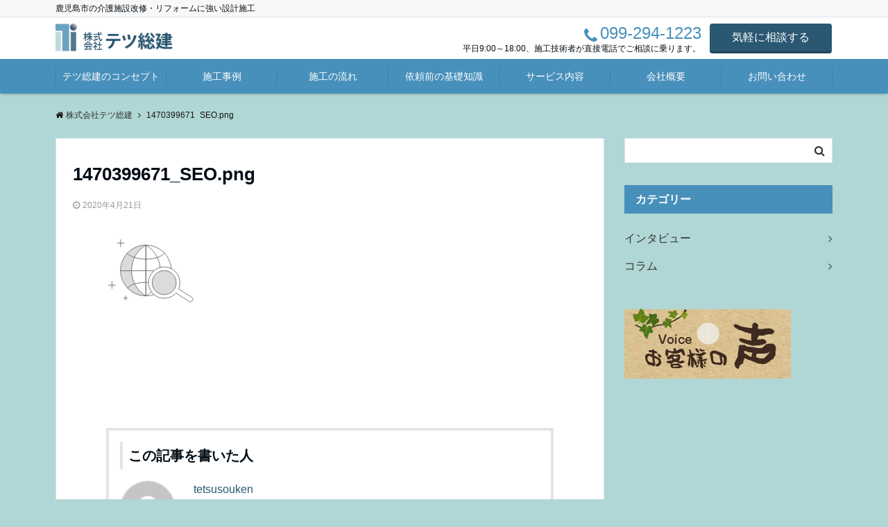

--- FILE ---
content_type: text/html; charset=UTF-8
request_url: https://tetsusouken.com/1470399671_seo-png
body_size: 13130
content:
<!DOCTYPE html>
<html lang="ja" dir="ltr">
<head prefix="og: http://ogp.me/ns# fb: http://ogp.me/ns/fb# website: http://ogp.me/ns/website#">
<meta charset="UTF-8">
<meta name="viewport" content="width=device-width,initial-scale=1.0">
<meta name="keywords" content="" >
<meta name="description" content="">
<meta name="robots" content="noindex, follow">
<title>1470399671_SEO.png &#8211; 株式会社テツ総建</title>
<link rel='dns-prefetch' href='//s0.wp.com' />
<link rel='dns-prefetch' href='//secure.gravatar.com' />
<link rel='dns-prefetch' href='//ajax.googleapis.com' />
<link rel="alternate" type="application/rss+xml" title="株式会社テツ総建 &raquo; フィード" href="https://tetsusouken.com/feed" />
<link rel="alternate" type="application/rss+xml" title="株式会社テツ総建 &raquo; コメントフィード" href="https://tetsusouken.com/comments/feed" />
<link rel='stylesheet' id='wp-block-library-css'  href='https://c0.wp.com/c/5.0.22/wp-includes/css/dist/block-library/style.min.css' type='text/css' media='all' />
<link rel='stylesheet' id='contact-form-7-css'  href='https://tetsusouken.com/wp-content/plugins/contact-form-7/includes/css/styles.css?ver=5.1.1' type='text/css' media='all' />
<link rel='stylesheet' id='toc-screen-css'  href='https://tetsusouken.com/wp-content/plugins/table-of-contents-plus/screen.min.css?ver=2002' type='text/css' media='all' />
<link rel='stylesheet' id='emanon-swiper-css-css'  href='https://tetsusouken.com/wp-content/themes/emanon-business/lib/css/swiper.min.css?ver=5.0.22' type='text/css' media='all' />
<link rel='stylesheet' id='parent-style-css'  href='https://tetsusouken.com/wp-content/themes/emanon-pro/style.css?ver=5.0.22' type='text/css' media='all' />
<link rel='stylesheet' id='child-style-css'  href='https://tetsusouken.com/wp-content/themes/emanon-business/style.css?ver=5.0.22' type='text/css' media='all' />
<link rel='stylesheet' id='animate-css'  href='https://tetsusouken.com/wp-content/themes/emanon-pro/lib/css/animate.min.css?ver=5.0.22' type='text/css' media='all' />
<link rel='stylesheet' id='font-awesome-css'  href='https://tetsusouken.com/wp-content/plugins/elementor/assets/lib/font-awesome/css/font-awesome.min.css?ver=4.7.0' type='text/css' media='all' />
<link rel='stylesheet' id='jetpack_css-css'  href='https://c0.wp.com/p/jetpack/7.1.5/css/jetpack.css' type='text/css' media='all' />
<script type='text/javascript' src='https://ajax.googleapis.com/ajax/libs/jquery/2.1.3/jquery.min.js?ver=5.0.22'></script>
<link rel='https://api.w.org/' href='https://tetsusouken.com/wp-json/' />
<link rel="EditURI" type="application/rsd+xml" title="RSD" href="https://tetsusouken.com/xmlrpc.php?rsd" />
<link rel="wlwmanifest" type="application/wlwmanifest+xml" href="https://tetsusouken.com/wp-includes/wlwmanifest.xml" /> 
<link rel='shortlink' href='https://wp.me/abVf8B-4I' />
<link rel="alternate" type="application/json+oembed" href="https://tetsusouken.com/wp-json/oembed/1.0/embed?url=https%3A%2F%2Ftetsusouken.com%2F1470399671_seo-png" />
<link rel="alternate" type="text/xml+oembed" href="https://tetsusouken.com/wp-json/oembed/1.0/embed?url=https%3A%2F%2Ftetsusouken.com%2F1470399671_seo-png&#038;format=xml" />

<link rel='dns-prefetch' href='//v0.wordpress.com'/>
<link rel='dns-prefetch' href='//i0.wp.com'/>
<link rel='dns-prefetch' href='//i1.wp.com'/>
<link rel='dns-prefetch' href='//i2.wp.com'/>
<link rel='dns-prefetch' href='//c0.wp.com'/>
<style type='text/css'>img#wpstats{display:none}</style><style>
/*---main color--*/
#gnav,.global-nav li ul li,.mb-horizontal-nav{background-color:#4790bb;}
.fa,.required,.widget-line a{color:#4790bb;}
#wp-calendar a{color:#4790bb;font-weight: bold;}
.cat-name, .sticky .cat-name{background-color:#4790bb;}
.pagination a:hover,.pagination .current{background-color:#4790bb;border:solid 1px #4790bb;}
.wpp-list li a:before{background-color:#4790bb;}
/*--link color--*/
#gnav .global-nav .current-menu-item > a,#gnav .global-nav .current-menu-item > a .fa,#modal-global-nav-container .current-menu-item a,#modal-global-nav-container .sub-menu .current-menu-item a,.side-widget .current-menu-item a,.mb-horizontal-nav-inner .current-menu-item a,.mb-horizontal-nav-inner .current-menu-item a .fa,.entry-title a:active,.pagination a,.post-nav .fa{color:#2a5772;}
.global-nav-default > li:first-child:before, .global-nav-default > li:after{background-color:#2a5772;}
.article-body a{color:#2a5772;}
.follow-line a{color:#4790bb;}
.author-profile-text .author-name a{color:#2a5772;}
.recommend-date a {display:block;text-decoration:none;color:#000c15;}
.next-page span{background-color:#b0d7d5;color:#fff;}
.next-page a span {background-color:#fff;color:#2a5772;}
.comment-page-link .page-numbers{background-color:#fff;color:#2a5772;}
.comment-page-link .current{background-color:#b0d7d5;color:#fff;}
.side-widget li a:after{color:#2a5772;}
blockquote a, .box-default a, .box-info a{color:#2a5772;}
.follow-user-url a:hover .fa{color:#2a5772;}
.popular-post-rank{border-color:#2a5772 transparent transparent transparent;}
/*--link hover--*/
a:hover,.global-nav a:hover,.side-widget a:hover,.side-widget li a:hover:before,#wp-calendar a:hover,.entry-title a:hover,.footer-follow-btn a:hover .fa{color:#b0d7d5;}
.scroll-nav-inner li:after{background-color:#b0d7d5;}
.featured-title h2:hover{color:#b0d7d5;}
.author-profile-text .author-name a:hover{color:#b0d7d5;}
follow-user-url a:hover .fa{color:#b0d7d5;}
.next-page a span:hover{background-color:#b0d7d5;color:#fff;}
.comment-page-link .page-numbers:hover{background-color:#b0d7d5;color:#fff;}
.tagcloud a:hover{border:solid 1px #b0d7d5;color:#b0d7d5;}
blockquote a:hover, .box-default a:hover, .box-info a:hover{color:#b0d7d5;}
#modal-global-nav-container .global-nav-default li a:hover{color:#b0d7d5;}
.side-widget li a:hover:after{color:#b0d7d5;}
.widget-contact a:hover .fa{color:#b0d7d5;}
#sidebar-cta {border:solid 4px #b0d7d5;}
.popular-post li a:hover .popular-post-rank{border-color:#b0d7d5 transparent transparent transparent;}
/*--btn color--*/
.btn-more{background-color:#2a5772;border:solid 1px #2a5772;}
.btn a{background-color:#2a5772;color:#fff;}
.btn a:hover{color:#fff;}
.btn-border{display:block;padding:8px 16px;border:solid 1px #2a5772;}
.btn-border .fa{color:#2a5772;}
input[type=submit]{background-color:#2a5772;color:#fff;}
/* gutenberg File */
.wp-block-file .wp-block-file__button{display:inline-block;padding:8px 32px!important;border-radius:4px!important;line-height:1.5!important;border-bottom:solid 3px rgba(0,0,0,0.2)!important;background-color:#9b8d77!important;color:#fff!important;font-size:16px!important}
/* gutenberg button */
.wp-block-button a{text-decoration:none;}
.wp-block-button:not(.is-style-outline) a{color:#fff;}
.wp-block-button:not(.is-style-outline) .wp-block-button__link{background-color:#2a5772;}
.wp-block-button.is-style-outline: .wp-block-button__link:not(.has-text-color){color:#2a5772;}
.wp-block-button.is-style-outline:hover .wp-block-button__link:not(.has-text-color){color:#2a5772;}
/* gutenberg Media & Text */
.wp-block-media-text p{	line-height:1;margin-bottom:16px;}
/* gutenberg pullquote */
.wp-block-pullquote blockquote{margin:0!important;border:none!important;quotes:none!important;background-color:inherit!important;}
.wp-block-pullquote{border-top:3px solid #e2e5e8;border-bottom:3px solid #e2e5e8;color:#303030;}
/*--header-*/
.header-area-height{height:60px;}
.header-brand {line-height:60px;}
.header,.header-area-height-line #gnav{background-color:#fff;}
.top-bar{background-color:#f8f8f8;}
.site-description {color:#000c15}
.header-table .site-description{line-height:1.5;font-size:12px;}
.header-site-name a{color:#000c15}
.header-site-name a:hover{color:#b0d7d5;}
.header-logo img, .modal-header-logo img{max-height:40px;}
.global-nav-line li a{color:#000c15;}
#mb-scroll-nav .header-site-name a{color:#000c15;font-size:16px;}
#mb-scroll-nav .header-site-name a:hover{color:#b0d7d5;}
@media screen and ( min-width: 768px ){
.header-site-name a{font-size:24px;}
.header-area-height,.header-widget{height:60px;}
.header-brand {line-height:60px;}
}
@media screen and ( min-width: 992px ){
.header-logo img{max-height:40px;}
}
/*--header cta-*/
.header-cta-tell .fa{height:18px;font-size:24px;color:#4790bb;}
.header-cta-tell .tell-number{font-size:24px;color:#4790bb;}
.header-cta-tell .tell-text{color:#000c15;}
.header-phone{position:absolute;top:50%;right:40px;-webkit-transform:translateY(-50%);transform:translateY(-50%);z-index:999;}
.header-phone .fa{font-size:42px;font-size:4.2rem;color:#4790bb;}
.header-mail{position:absolute;top:50%;right:40px;-webkit-transform:translateY(-50%);transform:translateY(-50%);z-index:999;}
.header-mail .fa{font-size:42px;font-size:4.2rem;color:#4790bb;}
.header-phone{position:absolute;top:50%;right:40px;-webkit-transform:translateY(-50%);transform:translateY(-50%);z-index:999;}
.header-phone .fa{font-size:42px;font-size:4.2rem;color:#4790bb;}
.header-mail{position:absolute;top:50%;right:88px;-webkit-transform:translateY(-50%);transform:translateY(-50%);z-index:999;}
.header-mail .fa{font-size:42px;font-size:4.2rem;color:#4790bb;}
@media screen and ( min-width: 768px ){
.header-phone {display: none;}
.header-mail{right:46px;}
}
@media screen and ( min-width: 992px ){
.header-cta ul {display: block; text-align: right;line-height:60px;}
.header-cta li {display: inline-table;vertical-align: middle;}
.header-cta-btn a{background-color:#2a5772;color:#fff;}
.header-mail{display: none;}
}
/*--nav fixed--*/
.nav-fixed{display:block;position:fixed;top:0;width:100%;background-color:#fff;box-shadow:0px 0px 2px 1px rgba(0, 0, 0, 0.1);z-index:999;}
#scroll-nav .header-site-name a{color:#000c15;font-size:16px;}
#scroll-nav .header-site-name a:hover{color:#b0d7d5;}
#scroll-nav .header-logo img{max-height:40px;}
.global-nav-scroll > li > a{color:#000c15}
@media screen and ( min-width: 768px ){
.nav-fixed{display:block;position:fixed;top:0;width:100%;background-color:#fff;}
#scroll-nav .header-site-name a{color:#000c15;}
}
/*--widget fixed--*/
.widget-fixed{margin-top:64px;}
/*--modal menu--*/
.modal-menu{position:absolute;top:50%;right:0;-webkit-transform:translateY(-50%);transform:translateY(-50%);z-index:999;}
.modal-menu .modal-gloval-icon{float:left;margin-bottom:6px;}
.modal-menu .slicknav_no-text{margin:0;}
.modal-menu .modal-gloval-icon-bar{display:block;width:32px;height:3px;border-radius:4px;-webkit-transition:all 0.2s;transition:all 0.2s;}
.modal-menu .modal-gloval-icon-bar + .modal-gloval-icon-bar{margin-top:6px;}
.modal-menu .modal-menutxt{display:block;text-align:center;font-size:12px;font-size:1.2rem;color:#4790bb;}
.modal-menu .modal-gloval-icon-bar{background-color:#4790bb;}
#modal-global-nav-container{background-color:#fff;}
#modal-global-nav-container .modal-header-site-name a{color:#000c15;}
#modal-global-nav-container .global-nav li ul li{background-color:#fff;}
#modal-global-nav-container .global-nav-default li a{color:#4790bb;}
/*--eyecatch section--*/
.header-eyecatch{position:relative;padding:64px 8px;}
.header-eyecatch:before{position:absolute;top:0;left:0;right:0;bottom:0;background:linear-gradient(135deg, #000, #000)fixed;opacity:0.05;content: "";z-index:100;}
.header-eyecatch-message h2{color:#fff;}
.header-eyecatch-message p{color:#fff;}
.header-eyecatch-btn-bg a{border-bottom:none;border-radius:0;background-color:#4790bb;color:#fff;}
.header-eyecatch-btn-bg a:hover{background-color:#4790bb;border-radius:inherit;-webkit-transform:inherit;transform:inherit;color:#fff;}
.header-eyecatch-btn-bg:before{content:'';position:absolute;border:solid 3px #4790bb;top:0;right:0;bottom:0;left:0;-webkit-transition:0.2s ease-in-out;transition:0.2s ease-in-out;z-index:-1;}
.header-eyecatch-btn-bg:hover:before{top:-8px;right:-8px;bottom:-8px;left:-8px;}
.header-eyecatch-overlay{position:absolute;top:0;left:0;right:0;bottom:0;background:url(https://tetsusouken.com/wp-content/themes/emanon-pro/lib/images/overlay-dots.png);margin:auto;z-index:200;}
/*--slick slider for front page & LP--*/
.slick-slider{-moz-box-sizing:border-box;box-sizing:border-box;-webkit-user-select:none;-moz-user-select:none;-ms-user-select:none;user-select:none;-webkit-touch-callout:none;-khtml-user-select:none;-ms-touch-action:pan-y;touch-action:pan-y;-webkit-tap-highlight-color:rgba(0,0,0,0)}
.slick-list,.slick-slider{display:block;position:relative}
.slick-list{overflow:hidden;margin:0;padding:0}
.slick-list:focus{outline:0}
.slick-list.dragging{cursor:pointer;cursor:hand}
.slick-slider .slick-list,.slick-slider .slick-track{-webkit-transform:translate3d(0,0,0);-moz-transform:translate3d(0,0,0);-ms-transform:translate3d(0,0,0);-o-transform:translate3d(0,0,0);transform:translate3d(0,0,0)}
.slick-track{display:block;position:relative;top:0;left:0;margin:40px 0}
.slick-track:after,.slick-track:before{display:table;content:''}
.slick-track:after{clear:both}.slick-loading .slick-track{visibility:hidden}
.slick-slide{display:none;float:left;height:100%;min-height:1px}[dir='rtl']
.slick-slide{float:right}
.slick-slide.slick-loading img{display:none}
.slick-slide.dragging img{pointer-events:none}
.slick-initialized .slick-slide{display:block}
.slick-loading .slick-slide{visibility:hidden}
.slick-vertical .slick-slide{display:block;height:auto;border:solid 1px transparent}
.slick-arrow.slick-hidden{display:none}
.slick-next:before,.slick-prev:before{content:""}
.slick-next{display:block;position:absolute;top:50%;right:-11px;padding:0;width:16px;height:16px;border-color:#2a5772;border-style:solid;border-width:3px 3px 0 0;background-color:transparent;cursor:pointer;text-indent:-9999px;-webkit-transform:rotate(45deg);-moz-transform:rotate(45deg);-ms-transform:rotate(45deg);-o-transform:rotate(45deg);transform:rotate(45deg)}
.slick-prev{display:block;position:absolute;top:50%;left:-11px;padding:0;width:16px;height:16px;border-color:#2a5772;border-style:solid;border-width:3px 3px 0 0;background-color:transparent;cursor:pointer;text-indent:-9999px;-webkit-transform:rotate(-135deg);-moz-transform:rotate(-135deg);-ms-transform:rotate(-135deg);-o-transform:rotate(-135deg);transform:rotate(-135deg)}
@media screen and ( min-width: 768px ){
.slick-next{right:-32px;width:32px;height:32px;}
.slick-prev{left:-32px;width:32px;height:32px;}
}
/*--entry tab btn--*/
.tab-area {color: #ffffff;}
.tab-area > div {background: #4790bb;}
.tab-area > div:hover{background:#2a5772;}
.tab-area > div.nav-tab-active, .tab-area > div.nav-tab-active:hover{background: #2a5772;}
.tab-area > div.nav-tab-active:after{border-top:8px solid #2a5772;}
.tab-area > div.nav-tab-active:hover:after{border-top:8px solid #2a5772;}
.tab-btn-bg a {background-color:#9b8d77;color:#fff;}
/*---下ボーダー（2カラー）--*/
.front-top-widget-box h2, .front-bottom-widget-box h2{margin-bottom: -1px;}
.front-top-widget-box h2 > span, .front-bottom-widget-box h2 > span{display:inline-block;padding:0 4px 4px 0;border-bottom:solid 1px #4790bb;}
.entry-header {border-bottom:solid 1px #e2e5e8;}
.entry-header h2{margin-bottom: -1px;}
.entry-header h2 > span{display:inline-block;padding:0 4px 4px 0;border-bottom:solid 1px #4790bb;}
.archive-title {border-bottom:solid 1px #e2e5e8;}
.archive-title h1{margin-bottom: -1px;}
.archive-title h1 > span{display:inline-block;padding:0 4px 4px 0;border-bottom:solid 1px #4790bb;}
/*--h2 style--*/
/*---左ボーダー＋背景--*/
.article-body h2{padding:8px 0 8px 12px;border-left:solid 4px #4790bb;background-color:#f0f0f0;}
/*--h3 style--*/
/*---左ボーダー+下ボーダ--*/
.article-body h3:not(.block-pr-box-heading):not(.block-cta-heading):not(.block-pricing-table-heading):not(.block-member-name):not(.showcase-box-heading),.page-bottom-widget h3{padding:6px 0 6px 12px;border-left:solid 4px #4790bb;border-bottom:solid 2px #e2e5e8;}
/*--h4 style--*/
/*--下ボーダー--*/
.article-body h4{padding:4px 0;border-bottom:solid 2px #4790bb;}
/*--sidebar style--*/
/*---背景--*/
.side-widget-title h3{padding:8px 0 8px 16px;background-color:#4790bb;color:#fff;}
/*--read more--*/
.archive-header{padding:8px 16px 64px 16px;}
.read-more{position:absolute;right: 0;bottom:24px;left:0;text-align:center;}
.read-more .fa{margin:0 0 0 4px;}
.featured-date .read-more,.home .big-column .read-more,.archive .ar-big-column .read-more{position:absolute;right:0;bottom:32px;left:0;}
.home .big-column .btn-mid,.archive .ar-big-column .btn-mid{width: 80%;}
@media screen and ( min-width: 768px ){
.archive-header{padding:8px 16px 72px 16px;}
.home .one-column .read-more,.archive .ar-one-column .read-more,.search .ar-one-column .read-more{position:absolute;right:16px;bottom:20px;left:auto;}
.blog .one-column .read-more,.archive .ar-one-column .read-more,.search .ar-one-column .read-more{position:absolute;right:16px;bottom:20px;left:auto;}
.home .big-column .btn-mid,.archive .ar-big-column .btn-mid,.search .ar-big-column .btn-mid{width:20%;}
.blog .big-column .btn-mid,.archive .ar-big-column .btn-mid,.search .ar-big-column .btn-mid{width:20%;}
.home .one-column .read-more .btn-border,.archive .ar-one-column .read-more .btn-border,.search .ar-one-column .read-more .btn-border{display:inline;}
.blog .one-column .read-more .btn-border,.archive .ar-one-column .read-more .btn-border,.search .ar-one-column .read-more .btn-border{display:inline;}
}
/*--article footer--*/
.article-footer{padding:32px 16px 24px 16px;}
@media screen and (min-width: 992px){.article-footer{padding:64px 32px 56px 32px;}}
@media screen and (min-width: 1200px){.article-footer{padding:64px 72px 56px 72px;}}
/*--remodal's necessary styles--*/
html.remodal-is-locked{overflow:hidden;-ms-touch-action:none;touch-action:none}
.remodal{overflow:scroll;-webkit-overflow-scrolling:touch;}
.remodal,[data-remodal-id]{display:none}
.remodal-overlay{position:fixed;z-index:9998;top:-5000px;right:-5000px;bottom:-5000px;left:-5000px;display:none}
.remodal-wrapper{position:fixed;z-index:9999;top:0;right:0;bottom:0;left:0;display:none;overflow:auto;text-align:center;-webkit-overflow-scrolling:touch}
.remodal-wrapper:after{display:inline-block;height:100%;margin-left:-0.05em;content:""}
.remodal-overlay,.remodal-wrapper{-webkit-backface-visibility:hidden;backface-visibility:hidden}
.remodal{position:relative;outline:0;}
.remodal-is-initialized{display:inline-block}
/*--remodal's default mobile first theme--*/
.remodal-bg.remodal-is-opened,.remodal-bg.remodal-is-opening{-webkit-filter:blur(3px);filter:blur(3px)}.remodal-overlay{background:rgba(43,46,56,.9)}
.remodal-overlay.remodal-is-closing,.remodal-overlay.remodal-is-opening{-webkit-animation-duration:0.3s;animation-duration:0.3s;-webkit-animation-fill-mode:forwards;animation-fill-mode:forwards}
.remodal-overlay.remodal-is-opening{-webkit-animation-name:c;animation-name:c}
.remodal-overlay.remodal-is-closing{-webkit-animation-name:d;animation-name:d}
.remodal-wrapper{padding:16px}
.remodal{box-sizing:border-box;width:100%;-webkit-transform:translate3d(0,0,0);transform:translate3d(0,0,0);color:#2b2e38;background:#fff;}
.remodal.remodal-is-closing,.remodal.remodal-is-opening{-webkit-animation-duration:0.3s;animation-duration:0.3s;-webkit-animation-fill-mode:forwards;animation-fill-mode:forwards}
.remodal.remodal-is-opening{-webkit-animation-name:a;animation-name:a}
.remodal.remodal-is-closing{-webkit-animation-name:b;animation-name:b}
.remodal,.remodal-wrapper:after{vertical-align:middle}
.remodal-close{position:absolute;top:-32px;right:0;display:block;overflow:visible;width:32px;height:32px;margin:0;padding:0;cursor:pointer;-webkit-transition:color 0.2s;transition:color 0.2s;text-decoration:none;color:#fff;border:0;outline:0;background:#b5b5b5;}
.modal-global-nav-close{position:absolute;top:0;right:0;display:block;overflow:visible;width:32px;height:32px;margin:0;padding:0;cursor:pointer;-webkit-transition:color 0.2s;transition:color 0.2s;text-decoration:none;color:#fff;border:0;outline:0;background:#4790bb;}
.remodal-close:focus,.remodal-close:hover{color:#2b2e38}
.remodal-close:before{font-family:Arial,Helvetica CY,Nimbus Sans L,sans-serif!important;font-size:32px;line-height:32px;position:absolute;top:0;left:0;display:block;width:32px;content:"\00d7";text-align:center;}
.remodal-cancel,.remodal-confirm{font:inherit;display:inline-block;overflow:visible;min-width:110px;margin:0;padding:9pt 0;cursor:pointer;-webkit-transition:background 0.2s;transition:background 0.2s;text-align:center;vertical-align:middle;text-decoration:none;border:0;outline:0}
.remodal-confirm{color:#fff;background:#81c784}
.remodal-confirm:focus,.remodal-confirm:hover{background:#66bb6a}
.remodal-cancel{color:#fff;background:#e57373}
.remodal-cancel:focus,.remodal-cancel:hover{background:#ef5350}
.remodal-cancel::-moz-focus-inner,.remodal-close::-moz-focus-inner,.remodal-confirm::-moz-focus-inner{padding:0;border:0}
@-webkit-keyframes a{0%{-webkit-transform:scale(1.05);transform:scale(1.05);opacity:0}to{-webkit-transform:none;transform:none;opacity:1}}
@keyframes a{0%{-webkit-transform:scale(1.05);transform:scale(1.05);opacity:0}to{-webkit-transform:none;transform:none;opacity:1}}
@-webkit-keyframes b{0%{-webkit-transform:scale(1);transform:scale(1);opacity:1}to{-webkit-transform:scale(0.95);transform:scale(0.95);opacity:0}}
@keyframes b{0%{-webkit-transform:scale(1);transform:scale(1);opacity:1}to{-webkit-transform:scale(0.95);transform:scale(0.95);opacity:0}}
@-webkit-keyframes c{0%{opacity:0}to{opacity:1}}
@keyframes c{0%{opacity:0}to{opacity:1}}
@-webkit-keyframes d{0%{opacity:1}to{opacity:0}}
@keyframes d{0%{opacity:1}to{opacity:0}}
@media only screen and (min-width:641px){.remodal{max-width:700px}}.lt-ie9 .remodal-overlay{background:#2b2e38}.lt-ie9 .remodal{width:700px}
/*--footer cta --*/
.cta-footer-section{background-color:#fff;color:#303030;}
.footer-site-name img{max-height:46px;}
.cta-footer-section .fa{color:#4790bb;font-size:24px;}
.cta-footer-tell{font-size:24px;}
.cta-footer-section a{color:#303030;}
.cta-footer-btn a{background-color:#2a5772;color:#fff;}
/*--footer--*/
.footer{background-color:#b0d7d5;color:#000000;}
.footer a,.footer .fa{color:#000000;}
.footer a:hover{color:#2a5772;}
.footer a:hover .fa{color:#2a5772;}
.footer-nav li{border-right:solid 1px #000000;}
.footer-widget-box h2,.footer-widget-box h3,.footer-widget-box h4,.footer-widget-box h5,.footer-widget-box h6{color:#000000;}
.footer-widget-box h3{border-bottom:solid 1px #000000;}
.footer-widget-box a:hover .fa{color:#2a5772;}
.footer-widget-box #wp-calendar caption{border:solid 1px #000000;border-bottom: none;}
.footer-widget-box #wp-calendar th{border:solid 1px #000000;}
.footer-widget-box #wp-calendar td{border:solid 1px #000000;}
.footer-widget-box #wp-calendar a:hover{color:#2a5772;}
.footer-widget-box .tagcloud a{border:solid 1px #000000;}
.footer-widget-box .tagcloud a:hover{border:solid 1px #2a5772;}
.footer-widget-box .wpp-list .wpp-excerpt, .footer-widget-box .wpp-list .post-stats, .footer-widget-box .wpp-list .post-stats a{color:#000000;}
.footer-widget-box .wpp-list a:hover{color:#2a5772;}
.footer-widget-box select{border:solid 1px #000000;color:#000000;}
.footer-widget-box .widget-contact a:hover .fa{color:#2a5772;}
@media screen and ( min-width: 768px ){.footer a:hover .fa{color:#000000;}}
/*--lp header image cover--*/
.lp-header{height:500px;}
.lp-header:before,.lp-header-image:before{position:absolute;top:0;left:0;right:0;bottom:0;background:linear-gradient(135deg, #000, #000)fixed;opacity:0.5;content: "";z-index: 100;}
.header-title, .header-target-message{color: #fff;}
.header-sub-title{color:#fff;}
.header-btn-bg a{border-bottom:none;border-radius:0;background-color:#9b8d77;color:#fff;}
.header-btn-bg a:hover{background-color:#9b8d77;border-radius:inherit;-webkit-transform:inherit;transform:inherit;color:#fff;}
.header-btn-bg:before{content:'';position:absolute;border:solid 3px #9b8d77;top:0;right:0;bottom:0;left:0;-webkit-transition:.2s ease-in-out;transition:.2s ease-in-out;z-index:-1;}
.header-btn-bg:hover:before{top:-8px;right:-8px;bottom:-8px;left:-8px}
@media screen and ( max-width: 767px ){
.header-message{right:0;left:0;}
}
@media screen and ( min-width: 768px ){
.header-message{right:0;left:0;}
}
/*--lp content section--*/
#lp-content-section {background-color:#f8f8f8;}
/*--page custom css--*/
</style>
<script type="application/ld+json">{
				"@context" : "http://schema.org",
				"@type" : "Article",
				"headline" : "1470399671_SEO.png",
				"datePublished" : "2020-4-21",
				"dateModified" : "2020-4-21",
				"mainEntityOfPage" : "https://tetsusouken.com/1470399671_seo-png",
				"author" : {
						 "@type" : "Person",
						 "name" : "tetsusouken"
						 },
				"image" : {
						 "@type" : "ImageObject",
						 "url" : "https://tetsusouken.com/wp-content/uploads/2020/04/1470399671_SEO.png",
						 "width" : "128",
						 "height" : "128"
						 },
				"publisher" : {
						 "@type" : "Organization",
						 "name" : "株式会社テツ総建",
						 "logo" : {
									"@type" : "ImageObject",
									"url" : "https://tetsusouken.com/wp-content/uploads/2019/03/横版png.png",
									"width" : "245",
									"height" : "50"
									}
						 }
				}</script>
<style type="text/css">.broken_link, a.broken_link {
	text-decoration: line-through;
}</style><style type="text/css" id="custom-background-css">
body.custom-background { background-color: #b0d7d5; }
</style>
<!-- この URL で利用できる AMP HTML バージョンはありません。 -->
<!-- Jetpack Open Graph Tags -->
<meta property="og:type" content="article" />
<meta property="og:title" content="1470399671_SEO.png" />
<meta property="og:url" content="https://tetsusouken.com/1470399671_seo-png" />
<meta property="og:description" content="詳しくは投稿をご覧ください。" />
<meta property="article:published_time" content="2020-04-21T09:06:56+00:00" />
<meta property="article:modified_time" content="2020-04-21T09:06:56+00:00" />
<meta property="og:site_name" content="株式会社テツ総建" />
<meta property="og:image" content="https://tetsusouken.com/wp-content/uploads/2020/04/1470399671_SEO.png" />
<meta property="og:locale" content="ja_JP" />
<meta name="twitter:text:title" content="1470399671_SEO.png" />
<meta name="twitter:image" content="https://i2.wp.com/tetsusouken.com/wp-content/uploads/2019/03/cropped-縦版png.png?fit=240%2C240&amp;ssl=1" />
<meta name="twitter:card" content="summary" />
<meta name="twitter:description" content="詳しくは投稿をご覧ください。" />

<!-- End Jetpack Open Graph Tags -->
<style>
/*--ticker section--*/
.eb-ticker-section{background-color:#f8f8f8;color:#161410;}
.eb-ticker-section a{color:#161410;}
.eb-ticker-section a:hover{color:#b0d7d5;}
.ticker-label a{background-color:#4790bb;color:#fff;}
.ticker-label a:hover{background-color:#b0d7d5;color:#fff;}
/*--solution section--*/
.eb-solution-section, .eb-solution-section .bottom-arrow{background-color:#fff;}
.solution-header h2{color:#000c15;}
.solution-header p{color:#303030;}
.solution-box-list h3{color:#000c15}
.solution-box-list p{color:#303030}
.solution-box-icon i{color:#9b8d77;border: 2px solid #9b8d77;}
.solution-box-list:hover i{box-shadow: 0 0 0 0px #9b8d77;background: #9b8d77;border: 2px solid #9b8d77;color: #fff;}
/*--sales section--*/
.eb-sales-section{background-color:#f8f8f8;}
.sales-header h2{color:#000c15;}
.sales-content p{color:#303030;}
.sales-section-btn a{background-color:#4790bb;color:#fff;}
.sales-box-header h3{color:#2a5772;}
.sales-box-header:hover h3{color:#4790bb;}
.sales-box-header i{color:#4790bb;}
.sales-box-header:hover i{-webkit-transform: scale(1.2);transform: scale(1.2);}
.sales-box-detail{color:#2a5772;}
.sales-box-header h3, .sales-box-detail{padding-left: 48px;}
@media screen and ( min-width: 767px ) {
.sales-box-header h3, .sales-box-detail{padding-left: 56px;}
}
/*--benefit section--*/
.eb-benefit-section{background-color:#fff;}
.benefit-header h2{color:#4790bb;}
.benefit-header p{color:#4790bb}
.benefit-box-list {background-color:#b0d7d5;}
.benefit-box-list:hover{background-color:#4790bb;}
.benefit-box-detail h3{color:#000c15;}
.benefit-box-list p{color:#303030;}
.benefit-box-icon i{color:#4790bb;}
.benefit-section-btn a{background-color:#2a5772;color:#fff;}
/*--case section--*/
.eb-case-section{background-color:#f8f8f8;}
.case-header h2{color:#000c15;}
.case-header p{color:#303030;}
.case-title a{color:#303030;}
.case-title a:hover{color:#303030;}
.swiper-button-prev,.swiper-button-next{border-color:#2a5772;}
.swiper-pagination-bullet,.swiper-pagination-bullet-active{background:#2a5772;}
.case-section-btn a{background-color:#2a5772;color:#fff;}
/*--product section--*/
.eb-product-section{position:relative;height:400px;}
/*--.product-message{height:200px;}-*/
.product-section-overlay{position: absolute;top:0;left:0;right:0;bottom:0;background: url(https://tetsusouken.com/wp-content/themes/emanon-pro/lib/images/overlay-dots.png);margin:auto;z-index:200;}
.eb-product-section:before{position:absolute;top:0;left:0;right:0;bottom:0;background:linear-gradient(-135deg, #000, #000)fixed;opacity:0.2;content: "";z-index: 100;}
.product-content h2{color:#fff;} 
.product-content p{color:#fff;}
.product-section-btn a{border-bottom:none;border-radius:0;background-color:#b0d7d5;color:#2a5772;}
.product-section-btn a:hover{background-color:#b0d7d5;border-radius:inherit;-webkit-transform:inherit;transform:inherit;color:#2a5772;}
.product-section-btn:before{content:'';position:absolute;border:3px solid #b0d7d5;top:0;right:0;bottom:0;left:0;-webkit-transition:0.2s ease-in-out;transition:0.2s ease-in-out;z-index:-1;}
.product-section-btn:hover:before{top:-8px;right:-8px;bottom:-8px;left:-8px;}
@media screen and ( max-width: 767px ) {
.product-message{right:0;left:0;}
}
@media screen and ( min-width: 768px ) {
.product-message{right:0;left:0;}
}
.eb-price-section .bottom-arrow{background-color:#f8f8f8;}
/*--front cta section--*/
.eb-front-cta-section{background-color:#2a5772;}
.front-cta-header .fa,.front-cta-header-single .fa{color:#fff;}
.front-cta-header h2,.front-cta-header-single h2{color:#fff;}
.front-cta-content dl,.front-cta-content-single dl{color:#fff;}
.front-cta-tell a{color:#fff;}
.front-cta-mail-btn a{border-bottom:none;border-radius:0;background-color:#b0d7d5;color:#2a5772;z-index:100;}
.front-cta-mail-btn a:hover{background-color:#b0d7d5;border-radius:inherit;-webkit-transform:inherit;transform:inherit;color:#2a5772;}
.front-cta-mail-btn:before{content:'';position:absolute;border:3px solid #b0d7d5;top:0;right:0;bottom:0;left:0;-webkit-transition:0.2s ease-in-out;transition:0.2s ease-in-out;z-index:-1;}
.front-cta-mail-btn:hover:before{top:-8px;right:-8px;bottom:-8px;left:-8px;}
/*--info section--*/
.eb-info-section{background-color:#f8f8f8;}
.info-header h2{color:#000c15;}
.info-header p{color:#303030 ;}
.info-meta, .info-container h3 a{color:#303030 ;}
.info-container li:hover{background-color:#fff;}
.info-section-btn a{background-color:#2a5772;color:#fff;font-size:12px;
 font-size:1.2rem;}

/*--accordion faq section--*/
.eb-accordion-faq-section{background-color:#fff;color:#303030;}
.accordion-faq-header h2{color:#000c15;}
.accordion-faq-header p{color:#303030 ;}
.accordion-faq-content .question:before{background-color:#4790bb;}
.accordion-faq-content .answer:before{background-color:#b5b5b5;}
.accordion-faq-content .question:hover{color:#4790bb;}
.accordion-faq-content .clicked{color:#4790bb;}
.accordion-faq-content dd a{color:#2a5772;}
.accordion-faq-content dd a:hover{color:#b0d7d5;}
.faq-section-btn a{background-color:#9b8d77;color:#fff;font-size:12px;
 font-size:1.2rem;}
/*--contactfrom section--*/
.eb-contactfrom-section{background: #f4f4f4 url(https://tetsusouken.com/wp-content/themes/emanon-business/lib/images/axiom-pattern.png);}
.contactfrom-header h2{color:#4790bb;}
.contactfrom-content p{color:#303030;}
.contactfrom-content-btn a{background-color:#2a5772;color:#fff;}
.contactfrom-content-btn a:hover{background-color:rgba(0,0,0,0.2); color:#fff; -moz-box-shadow: 0px 1px 0px 0px rgba(0,0,0,0.2); box-shadow: 0px 1px 0px 0px rgba(0,0,0,0.2);}
.contactfrom-content input[type=submit]{background-color:#2a5772;color:#fff;}
.contactfrom-content input[type=submit]:hover{background-color:rgba(0,0,0,0.2); color:#fff; -moz-box-shadow: 0px 1px 0px 0px rgba(0,0,0,0.2); box-shadow:0px 1px 0px 0px rgba(0,0,0,0.2);}
.contactfrom-content .wpcf7 {background-color:#b0d7d5;}
/*--btn--*/
.cta-popup-footer .btn{border-top:none;border-bottom: none;}
</style>
<link rel="icon" href="https://i2.wp.com/tetsusouken.com/wp-content/uploads/2019/03/cropped-縦版png.png?fit=32%2C32&#038;ssl=1" sizes="32x32" />
<link rel="icon" href="https://i2.wp.com/tetsusouken.com/wp-content/uploads/2019/03/cropped-縦版png.png?fit=192%2C192&#038;ssl=1" sizes="192x192" />
<link rel="apple-touch-icon-precomposed" href="https://i2.wp.com/tetsusouken.com/wp-content/uploads/2019/03/cropped-縦版png.png?fit=180%2C180&#038;ssl=1" />
<meta name="msapplication-TileImage" content="https://i2.wp.com/tetsusouken.com/wp-content/uploads/2019/03/cropped-縦版png.png?fit=270%2C270&#038;ssl=1" />
</head>
<body data-rsssl=1 id="top" class="attachment attachment-template-default single single-attachment postid-292 attachmentid-292 attachment-png custom-background elementor-default elementor-kit-339">
<!-- global site tag (gtag.js) - google Analytics -->
<script async src="https://www.googletagmanager.com/gtag/js?id=UA-134141382-1"></script>
<script>
	window.dataLayer = window.dataLayer || [];
	function gtag(){dataLayer.push(arguments);}
	gtag('js', new Date());
	gtag('config', 'UA-134141382-1');
</script>
<!--end google analytics-->
<header id="header-wrapper" class="clearfix" itemscope itemtype="http://schema.org/WPHeader">
		<!--top bar-->
	<div class="top-bar">
		<div class="container">
			<div class="col12">
			<p class="site-description" itemprop="description">鹿児島市の介護施設改修・リフォームに強い設計施工</p>
			</div>
		</div>
	</div>
	<!--end top bar-->
		<!--header-->
	<div class="header">
		<div class="container header-area-height">
						<div class="col4 first header-brand">
			<div class="header-table">
<div class="header-logo"><a href="https://tetsusouken.com/"><img src="https://tetsusouken.com/wp-content/uploads/2019/03/横版png.png" alt="株式会社テツ総建" ></a></div>
</div>
			</div>
			<div class="col8 header-cta">
			<ul>
		<li class="header-cta-tell">
		<div>
			<i class="fa fa-phone"></i>			<span class="tell-number">099-294-1223</span>
		</div>
	<div>
		<span class="tell-text">平日9:00～18:00、施工技術者が直接電話でご相談に乗ります。</span>
	</div>
	</li>
			<li><span class="btn header-cta-btn"><a href="https://tetsusouken.com/contact/">気軽に相談する</a></span></li>
	</ul>
			</div>
																						<div class="header-phone">
					<span class="tell-number"><a href="tel:099-294-1223"><i class="fa fa-phone-square"></i></a></span>
				</div>
				<div class="header-mail">
					<a href="https://tetsusouken.com/contact/"><i class="fa fa-envelope-o"></i></a>
				</div>
										<!--modal menu-->
			<div class="modal-menu js-modal-menu">
				<a href="#modal-global-nav" data-remodal-target="modal-global-nav">
										<span class="modal-menutxt">Menu</span>
										<span class="modal-gloval-icon">
						<span class="modal-gloval-icon-bar"></span>
						<span class="modal-gloval-icon-bar"></span>
						<span class="modal-gloval-icon-bar"></span>
					</span>
				</a>
			</div>
			<!--end modal menu-->
		</div>
		<!--global nav-->
<div class="remodal" data-remodal-id="modal-global-nav" data-remodal-options="hashTracking:false">
	<button data-remodal-action="close" class="remodal-close modal-global-nav-close"></button>
	<div id="modal-global-nav-container">
		<div class="modal-header-logo"><a href="https://tetsusouken.com/"><img src="https://tetsusouken.com/wp-content/uploads/2019/03/横版png.png" alt="株式会社テツ総建" ></a></div>
		<nav>
		<ul id="menu-%e3%83%a1%e3%83%8b%e3%83%a5%e3%83%bc%e3%83%90%e3%83%bc" class="global-nav global-nav-default"><li id="menu-item-118" class="menu-item menu-item-type-post_type menu-item-object-page menu-item-118"><a href="https://tetsusouken.com/concept">テツ総建のコンセプト</a></li>
<li id="menu-item-233" class="menu-item menu-item-type-taxonomy menu-item-object-category menu-item-233"><a href="https://tetsusouken.com/category/construction-case">施工事例</a></li>
<li id="menu-item-120" class="menu-item menu-item-type-post_type menu-item-object-page menu-item-120"><a href="https://tetsusouken.com/flow">施工の流れ</a></li>
<li id="menu-item-121" class="menu-item menu-item-type-post_type menu-item-object-page menu-item-121"><a href="https://tetsusouken.com/column">依頼前の基礎知識</a></li>
<li id="menu-item-122" class="menu-item menu-item-type-post_type menu-item-object-page menu-item-122"><a href="https://tetsusouken.com/service">サービス内容</a></li>
<li id="menu-item-222" class="menu-item menu-item-type-post_type menu-item-object-page menu-item-222"><a href="https://tetsusouken.com/company">会社概要</a></li>
<li id="menu-item-124" class="menu-item menu-item-type-post_type menu-item-object-page menu-item-124"><a href="https://tetsusouken.com/contact">お問い合わせ</a></li>
</ul>		</nav>
			</div>
</div>
<!--end global nav-->	</div>
	<!--end header-->
</header>
<!--global nav-->
<div id="gnav" class="default-nav">
	<div class="container">
		<div class="col12">
			<nav id="menu">
			<ul id="menu-%e3%83%a1%e3%83%8b%e3%83%a5%e3%83%bc%e3%83%90%e3%83%bc-1" class="global-nav global-nav-default"><li class="menu-item menu-item-type-post_type menu-item-object-page menu-item-118"><a href="https://tetsusouken.com/concept">テツ総建のコンセプト</a></li>
<li class="menu-item menu-item-type-taxonomy menu-item-object-category menu-item-233"><a href="https://tetsusouken.com/category/construction-case">施工事例</a></li>
<li class="menu-item menu-item-type-post_type menu-item-object-page menu-item-120"><a href="https://tetsusouken.com/flow">施工の流れ</a></li>
<li class="menu-item menu-item-type-post_type menu-item-object-page menu-item-121"><a href="https://tetsusouken.com/column">依頼前の基礎知識</a></li>
<li class="menu-item menu-item-type-post_type menu-item-object-page menu-item-122"><a href="https://tetsusouken.com/service">サービス内容</a></li>
<li class="menu-item menu-item-type-post_type menu-item-object-page menu-item-222"><a href="https://tetsusouken.com/company">会社概要</a></li>
<li class="menu-item menu-item-type-post_type menu-item-object-page menu-item-124"><a href="https://tetsusouken.com/contact">お問い合わせ</a></li>
</ul>			</nav>
		</div>
	</div>
</div>
<!--end global nav-->
<!--mb horizontal nav-->
<div class="mb-horizontal-nav">
	<div class="container">
		<div class="col12">
			<nav class="mb-scroll-arrow">
			<ul id="menu-%e3%83%a1%e3%83%8b%e3%83%a5%e3%83%bc%e3%83%90%e3%83%bc-2" class="mb-horizontal-nav-inner"><li class="menu-item menu-item-type-post_type menu-item-object-page menu-item-118"><a href="https://tetsusouken.com/concept">テツ総建のコンセプト</a></li>
<li class="menu-item menu-item-type-taxonomy menu-item-object-category menu-item-233"><a href="https://tetsusouken.com/category/construction-case">施工事例</a></li>
<li class="menu-item menu-item-type-post_type menu-item-object-page menu-item-120"><a href="https://tetsusouken.com/flow">施工の流れ</a></li>
<li class="menu-item menu-item-type-post_type menu-item-object-page menu-item-121"><a href="https://tetsusouken.com/column">依頼前の基礎知識</a></li>
<li class="menu-item menu-item-type-post_type menu-item-object-page menu-item-122"><a href="https://tetsusouken.com/service">サービス内容</a></li>
<li class="menu-item menu-item-type-post_type menu-item-object-page menu-item-222"><a href="https://tetsusouken.com/company">会社概要</a></li>
<li class="menu-item menu-item-type-post_type menu-item-object-page menu-item-124"><a href="https://tetsusouken.com/contact">お問い合わせ</a></li>
</ul>			</nav>
		</div>
	</div>
</div>
<!--end mb horizontal nav--><!--scroll nav-->
<div id="scroll-nav" class="display-none ">
	<div class="container">
		<div class="col4 first">
			<div class="header-table">
<div class="header-logo"><a href="https://tetsusouken.com/"><img src="https://tetsusouken.com/wp-content/uploads/2019/03/横版png.png" alt="株式会社テツ総建" ></a></div>
</div>
		</div>
		<div class="col8">
			<nav class="scroll-nav-inner br-pc">
			<ul id="menu-%e3%83%a1%e3%83%8b%e3%83%a5%e3%83%bc%e3%83%90%e3%83%bc-3" class="global-nav global-nav-scroll"><li class="menu-item menu-item-type-post_type menu-item-object-page menu-item-118"><a href="https://tetsusouken.com/concept">テツ総建のコンセプト</a></li>
<li class="menu-item menu-item-type-taxonomy menu-item-object-category menu-item-233"><a href="https://tetsusouken.com/category/construction-case">施工事例</a></li>
<li class="menu-item menu-item-type-post_type menu-item-object-page menu-item-120"><a href="https://tetsusouken.com/flow">施工の流れ</a></li>
<li class="menu-item menu-item-type-post_type menu-item-object-page menu-item-121"><a href="https://tetsusouken.com/column">依頼前の基礎知識</a></li>
<li class="menu-item menu-item-type-post_type menu-item-object-page menu-item-122"><a href="https://tetsusouken.com/service">サービス内容</a></li>
<li class="menu-item menu-item-type-post_type menu-item-object-page menu-item-222"><a href="https://tetsusouken.com/company">会社概要</a></li>
<li class="menu-item menu-item-type-post_type menu-item-object-page menu-item-124"><a href="https://tetsusouken.com/contact">お問い合わせ</a></li>
</ul>			</nav>
		</div>
	</div>
</div>
<!--end scroll nav--><!--mobile scroll nav-->
<div id="mb-scroll-nav" class="display-none ">
	<div class="container">
		<div class="header-table">
<div class="header-logo"><a href="https://tetsusouken.com/"><img src="https://tetsusouken.com/wp-content/uploads/2019/03/横版png.png" alt="株式会社テツ総建" ></a></div>
</div>
														<div class="header-phone">
				<span class="tell-number"><a href="tel:099-294-1223"><i class="fa fa-phone-square"></i></a></span>
			</div>
			<div class="header-mail">
				<a href="https://tetsusouken.com/contact/"><i class="fa fa-envelope-o"></i></a>
			</div>
							<!--mobile menu-->
		<div class="modal-menu js-modal-menu">
			<a href="#modal-global-nav" data-remodal-target="modal-global-nav">
								<span class="modal-menutxt">Menu</span>
				 				<span class="modal-gloval-icon">
					<span class="modal-gloval-icon-bar"></span>
					<span class="modal-gloval-icon-bar"></span>
					<span class="modal-gloval-icon-bar"></span>
				</span>
			</a>
		</div>
		<!--end mobile menu-->
	</div>
</div>
<!--end mobile scroll nav-->
<!--content-->
<div class="content">
	<div class="container">
		<!--breadcrumb-->
	<div class="content-inner">
	<nav id="breadcrumb" class="rcrumbs clearfix">
	<ol itemscope itemtype="http://schema.org/BreadcrumbList"><li itemprop="itemListElement" itemscope itemtype="http://schema.org/ListItem"><a itemprop="item" href="https://tetsusouken.com/"><i class="fa fa-home"></i><span itemprop="name">株式会社テツ総建</span></a><i class="fa fa-angle-right"></i><meta itemprop="position" content="1" /></li><li><span>1470399671_SEO.png</span></li></ol>
</nav>
</div>
<!--end breadcrumb-->		<!--main-->
		<main>
			<div class="col-main first">
			<!--article-->
<article class="article post-292 attachment type-attachment status-inherit hentry three-column ar-three-column au-three-column">
		<header>
		<div class="article-header">
			<h1 class="entry-title">1470399671_SEO.png</h1>
			<ul class="post-meta clearfix">
<li><i class="fa fa-clock-o"></i><time class="date published" datetime="2020-04-21">2020年4月21日</time></li>
<li class="display-none"><i class="fa fa-user"></i><span class="vcard author"><span class="fn"><a href="https://tetsusouken.com/author/tetsusouken">tetsusouken</a></span></span></li>
</ul >
		</div>
			</header>
						
	<section class="article-body">
		<p class="attachment"><a href='https://i1.wp.com/tetsusouken.com/wp-content/uploads/2020/04/1470399671_SEO.png?ssl=1'><img width="128" height="128" src="https://i1.wp.com/tetsusouken.com/wp-content/uploads/2020/04/1470399671_SEO.png?fit=128%2C128&amp;ssl=1" class="attachment-medium size-medium" alt="" data-attachment-id="292" data-permalink="https://tetsusouken.com/1470399671_seo-png" data-orig-file="https://i1.wp.com/tetsusouken.com/wp-content/uploads/2020/04/1470399671_SEO.png?fit=128%2C128&amp;ssl=1" data-orig-size="128,128" data-comments-opened="0" data-image-meta="{&quot;aperture&quot;:&quot;0&quot;,&quot;credit&quot;:&quot;&quot;,&quot;camera&quot;:&quot;&quot;,&quot;caption&quot;:&quot;&quot;,&quot;created_timestamp&quot;:&quot;0&quot;,&quot;copyright&quot;:&quot;&quot;,&quot;focal_length&quot;:&quot;0&quot;,&quot;iso&quot;:&quot;0&quot;,&quot;shutter_speed&quot;:&quot;0&quot;,&quot;title&quot;:&quot;&quot;,&quot;orientation&quot;:&quot;0&quot;}" data-image-title="1470399671_SEO.png" data-image-description="" data-medium-file="https://i1.wp.com/tetsusouken.com/wp-content/uploads/2020/04/1470399671_SEO.png?fit=128%2C128&amp;ssl=1" data-large-file="https://i1.wp.com/tetsusouken.com/wp-content/uploads/2020/04/1470399671_SEO.png?fit=128%2C128&amp;ssl=1" /></a></p>
			</section>

			
					
		<footer class="article-footer">
								<!--sns author profile-->
<div class="author-profile">
	<h3 class="author-profile-heading">この記事を書いた人</h3>
	<div class="author-profile-content">
		<div class="avatar">
		 <a href="https://tetsusouken.com/author/tetsusouken"><img alt='tetsusouken' src='https://secure.gravatar.com/avatar/5c252341e706411672cb1a8fa856b63b?s=80&#038;d=mm&#038;r=g' srcset='https://secure.gravatar.com/avatar/5c252341e706411672cb1a8fa856b63b?s=160&#038;d=mm&#038;r=g 2x' class='avatar avatar-80 photo' height='80' width='80' /></a>
		</div>
		<div class="author-profile-text vcard author">
			<span class="author-name"><a href="https://tetsusouken.com/author/tetsusouken">tetsusouken </a></span>
						<div class="author-sns">
																																										</div>
		</div>
	</div>
</div>
<!--end author profile-->			</footer>
			</article>
<!--end article-->


<!--related post two row-->
<aside>
	<div class="related wow fadeIn" data-wow-delay="0.2s">
				<h3>関連記事</h3>
						<ul class="related-list-two">
						<li class="related-col6">
								<div class="related-thumbnail-square">
					<a class="image-link" href="https://tetsusouken.com/arikawatei"><img width="180" height="180" src="https://i1.wp.com/tetsusouken.com/wp-content/uploads/2019/02/施工事例有川様.png?resize=180%2C180&amp;ssl=1" class="attachment-square-thumbnail size-square-thumbnail wp-post-image" alt="施工事例有川様" srcset="https://i1.wp.com/tetsusouken.com/wp-content/uploads/2019/02/施工事例有川様.png?resize=150%2C150&amp;ssl=1 150w, https://i1.wp.com/tetsusouken.com/wp-content/uploads/2019/02/施工事例有川様.png?resize=180%2C180&amp;ssl=1 180w, https://i1.wp.com/tetsusouken.com/wp-content/uploads/2019/02/施工事例有川様.png?zoom=2&amp;resize=180%2C180&amp;ssl=1 360w, https://i1.wp.com/tetsusouken.com/wp-content/uploads/2019/02/施工事例有川様.png?zoom=3&amp;resize=180%2C180&amp;ssl=1 540w" sizes="(max-width: 180px) 100vw, 180px" data-attachment-id="224" data-permalink="https://tetsusouken.com/arikawatei/%e6%96%bd%e5%b7%a5%e4%ba%8b%e4%be%8b%e6%9c%89%e5%b7%9d%e6%a7%98" data-orig-file="https://i1.wp.com/tetsusouken.com/wp-content/uploads/2019/02/施工事例有川様.png?fit=1433%2C919&amp;ssl=1" data-orig-size="1433,919" data-comments-opened="0" data-image-meta="{&quot;aperture&quot;:&quot;0&quot;,&quot;credit&quot;:&quot;&quot;,&quot;camera&quot;:&quot;&quot;,&quot;caption&quot;:&quot;&quot;,&quot;created_timestamp&quot;:&quot;0&quot;,&quot;copyright&quot;:&quot;&quot;,&quot;focal_length&quot;:&quot;0&quot;,&quot;iso&quot;:&quot;0&quot;,&quot;shutter_speed&quot;:&quot;0&quot;,&quot;title&quot;:&quot;&quot;,&quot;orientation&quot;:&quot;0&quot;}" data-image-title="施工事例有川様" data-image-description="" data-medium-file="https://i1.wp.com/tetsusouken.com/wp-content/uploads/2019/02/施工事例有川様.png?fit=300%2C192&amp;ssl=1" data-large-file="https://i1.wp.com/tetsusouken.com/wp-content/uploads/2019/02/施工事例有川様.png?fit=1024%2C657&amp;ssl=1" /></a>
				</div>
								<div class="related-date">
					<span class="post-meta small">2019年2月8日</span>					<h4><a href="https://tetsusouken.com/arikawatei" title="【お客様の声】新築住宅建設~有川様よりこだわりのポイントをインタビュー~">【お客様の声】新築住宅建設~有川様よりこだわりのポイン...</a></h4>
				</div>
			</li>
						<li class="related-col6">
								<div class="related-thumbnail-square">
					<a class="image-link" href="https://tetsusouken.com/execution-completion"><img width="180" height="180" src="https://i1.wp.com/tetsusouken.com/wp-content/uploads/2019/08/鉛筆と設計図.png?resize=180%2C180&amp;ssl=1" class="attachment-square-thumbnail size-square-thumbnail wp-post-image" alt="鉛筆と設計図" srcset="https://i1.wp.com/tetsusouken.com/wp-content/uploads/2019/08/鉛筆と設計図.png?resize=150%2C150&amp;ssl=1 150w, https://i1.wp.com/tetsusouken.com/wp-content/uploads/2019/08/鉛筆と設計図.png?resize=180%2C180&amp;ssl=1 180w, https://i1.wp.com/tetsusouken.com/wp-content/uploads/2019/08/鉛筆と設計図.png?zoom=2&amp;resize=180%2C180&amp;ssl=1 360w, https://i1.wp.com/tetsusouken.com/wp-content/uploads/2019/08/鉛筆と設計図.png?zoom=3&amp;resize=180%2C180&amp;ssl=1 540w" sizes="(max-width: 180px) 100vw, 180px" data-attachment-id="272" data-permalink="https://tetsusouken.com/execution-completion/%e9%89%9b%e7%ad%86%e3%81%a8%e8%a8%ad%e8%a8%88%e5%9b%b3" data-orig-file="https://i1.wp.com/tetsusouken.com/wp-content/uploads/2019/08/鉛筆と設計図.png?fit=1600%2C1067&amp;ssl=1" data-orig-size="1600,1067" data-comments-opened="0" data-image-meta="{&quot;aperture&quot;:&quot;0&quot;,&quot;credit&quot;:&quot;&quot;,&quot;camera&quot;:&quot;&quot;,&quot;caption&quot;:&quot;&quot;,&quot;created_timestamp&quot;:&quot;0&quot;,&quot;copyright&quot;:&quot;&quot;,&quot;focal_length&quot;:&quot;0&quot;,&quot;iso&quot;:&quot;0&quot;,&quot;shutter_speed&quot;:&quot;0&quot;,&quot;title&quot;:&quot;&quot;,&quot;orientation&quot;:&quot;0&quot;}" data-image-title="鉛筆と設計図" data-image-description="" data-medium-file="https://i1.wp.com/tetsusouken.com/wp-content/uploads/2019/08/鉛筆と設計図.png?fit=300%2C200&amp;ssl=1" data-large-file="https://i1.wp.com/tetsusouken.com/wp-content/uploads/2019/08/鉛筆と設計図.png?fit=1024%2C683&amp;ssl=1" /></a>
				</div>
								<div class="related-date">
					<span class="post-meta small">2019年9月20日</span>					<h4><a href="https://tetsusouken.com/execution-completion" title="施工と竣工の違いを現役施工管理技士がわかりやすく解説">施工と竣工の違いを現役施工管理技士がわかりやすく解説</a></h4>
				</div>
			</li>
						<li class="related-col6">
								<div class="related-thumbnail-square">
					<a class="image-link" href="https://tetsusouken.com/design-and-construction"><img width="180" height="180" src="https://i1.wp.com/tetsusouken.com/wp-content/uploads/2019/08/pasted-image-0.png?resize=180%2C180&amp;ssl=1" class="attachment-square-thumbnail size-square-thumbnail wp-post-image" alt="ホール" srcset="https://i1.wp.com/tetsusouken.com/wp-content/uploads/2019/08/pasted-image-0.png?resize=150%2C150&amp;ssl=1 150w, https://i1.wp.com/tetsusouken.com/wp-content/uploads/2019/08/pasted-image-0.png?resize=180%2C180&amp;ssl=1 180w, https://i1.wp.com/tetsusouken.com/wp-content/uploads/2019/08/pasted-image-0.png?zoom=2&amp;resize=180%2C180&amp;ssl=1 360w" sizes="(max-width: 180px) 100vw, 180px" data-attachment-id="247" data-permalink="https://tetsusouken.com/design-and-construction/pasted-image-0" data-orig-file="https://i1.wp.com/tetsusouken.com/wp-content/uploads/2019/08/pasted-image-0.png?fit=400%2C267&amp;ssl=1" data-orig-size="400,267" data-comments-opened="0" data-image-meta="{&quot;aperture&quot;:&quot;0&quot;,&quot;credit&quot;:&quot;&quot;,&quot;camera&quot;:&quot;&quot;,&quot;caption&quot;:&quot;&quot;,&quot;created_timestamp&quot;:&quot;0&quot;,&quot;copyright&quot;:&quot;&quot;,&quot;focal_length&quot;:&quot;0&quot;,&quot;iso&quot;:&quot;0&quot;,&quot;shutter_speed&quot;:&quot;0&quot;,&quot;title&quot;:&quot;&quot;,&quot;orientation&quot;:&quot;0&quot;}" data-image-title="pasted image 0" data-image-description="" data-medium-file="https://i1.wp.com/tetsusouken.com/wp-content/uploads/2019/08/pasted-image-0.png?fit=300%2C200&amp;ssl=1" data-large-file="https://i1.wp.com/tetsusouken.com/wp-content/uploads/2019/08/pasted-image-0.png?fit=400%2C267&amp;ssl=1" /></a>
				</div>
								<div class="related-date">
					<span class="post-meta small">2019年8月23日</span>					<h4><a href="https://tetsusouken.com/design-and-construction" title="設計と設計施工の違いとは|改装工事はどこに頼めばいいのか分かる">設計と設計施工の違いとは|改装工事はどこに頼めばいいの...</a></h4>
				</div>
			</li>
						<li class="related-col6">
								<div class="related-thumbnail-square">
					<a class="image-link" href="https://tetsusouken.com/unitbath"><img width="180" height="180" src="https://i2.wp.com/tetsusouken.com/wp-content/uploads/2019/08/お風呂.png?resize=180%2C180&amp;ssl=1" class="attachment-square-thumbnail size-square-thumbnail wp-post-image" alt="お風呂" srcset="https://i2.wp.com/tetsusouken.com/wp-content/uploads/2019/08/お風呂.png?resize=150%2C150&amp;ssl=1 150w, https://i2.wp.com/tetsusouken.com/wp-content/uploads/2019/08/お風呂.png?resize=180%2C180&amp;ssl=1 180w, https://i2.wp.com/tetsusouken.com/wp-content/uploads/2019/08/お風呂.png?zoom=2&amp;resize=180%2C180&amp;ssl=1 360w, https://i2.wp.com/tetsusouken.com/wp-content/uploads/2019/08/お風呂.png?zoom=3&amp;resize=180%2C180&amp;ssl=1 540w" sizes="(max-width: 180px) 100vw, 180px" data-attachment-id="252" data-permalink="https://tetsusouken.com/unitbath/%e3%81%8a%e9%a2%a8%e5%91%82" data-orig-file="https://i2.wp.com/tetsusouken.com/wp-content/uploads/2019/08/お風呂.png?fit=1600%2C1064&amp;ssl=1" data-orig-size="1600,1064" data-comments-opened="0" data-image-meta="{&quot;aperture&quot;:&quot;0&quot;,&quot;credit&quot;:&quot;&quot;,&quot;camera&quot;:&quot;&quot;,&quot;caption&quot;:&quot;&quot;,&quot;created_timestamp&quot;:&quot;0&quot;,&quot;copyright&quot;:&quot;&quot;,&quot;focal_length&quot;:&quot;0&quot;,&quot;iso&quot;:&quot;0&quot;,&quot;shutter_speed&quot;:&quot;0&quot;,&quot;title&quot;:&quot;&quot;,&quot;orientation&quot;:&quot;0&quot;}" data-image-title="お風呂" data-image-description="" data-medium-file="https://i2.wp.com/tetsusouken.com/wp-content/uploads/2019/08/お風呂.png?fit=300%2C200&amp;ssl=1" data-large-file="https://i2.wp.com/tetsusouken.com/wp-content/uploads/2019/08/お風呂.png?fit=1024%2C681&amp;ssl=1" /></a>
				</div>
								<div class="related-date">
					<span class="post-meta small">2019年8月30日</span>					<h4><a href="https://tetsusouken.com/unitbath" title="ユニットバス施工時の流れ~依頼前に知っておきたい仕事の中身~">ユニットバス施工時の流れ~依頼前に知っておきたい仕事の...</a></h4>
				</div>
			</li>
					</ul>
			</div>
</aside>
<!--end related post two row-->

			</div>
		</main>
		<!--end main-->
		<!--sidebar-->
		<aside class="col-sidebar sidebar">
			

<div class="side-widget">

<form role="search" method="get" class="search-form" action="https://tetsusouken.com/">
	<label for="search-form-69764283785e0">
	</label>
	<input type="search" id="search-form-69764283785e0" class="search-field" value="" name="s" />
	<button type="submit" class="search-submit"><i class="fa fa-search"></i></button>
</form>
</div><div class="side-widget"><div class="side-widget-title"><h3><span>カテゴリー</span></h3></div>		<ul>
	<li class="cat-item cat-item-4"><a href="https://tetsusouken.com/category/interview" >インタビュー</a>
</li>
	<li class="cat-item cat-item-5"><a href="https://tetsusouken.com/category/column" >コラム</a>
</li>
		</ul>
</div>
<div class="side-widget-fixed">
<div class="side-widget"><a href="https://tetsusouken.com/reputation/"><img width="240" height="102" src="https://i0.wp.com/tetsusouken.com/wp-content/uploads/2019/03/お客様の声.png?fit=240%2C102&amp;ssl=1" class="image wp-image-81  attachment-full size-full" alt="" style="max-width: 100%; height: auto;" data-attachment-id="81" data-permalink="https://tetsusouken.com/service/%e3%81%8a%e5%ae%a2%e6%a7%98%e3%81%ae%e5%a3%b0" data-orig-file="https://i0.wp.com/tetsusouken.com/wp-content/uploads/2019/03/お客様の声.png?fit=240%2C102&amp;ssl=1" data-orig-size="240,102" data-comments-opened="1" data-image-meta="{&quot;aperture&quot;:&quot;0&quot;,&quot;credit&quot;:&quot;&quot;,&quot;camera&quot;:&quot;&quot;,&quot;caption&quot;:&quot;&quot;,&quot;created_timestamp&quot;:&quot;0&quot;,&quot;copyright&quot;:&quot;&quot;,&quot;focal_length&quot;:&quot;0&quot;,&quot;iso&quot;:&quot;0&quot;,&quot;shutter_speed&quot;:&quot;0&quot;,&quot;title&quot;:&quot;&quot;,&quot;orientation&quot;:&quot;0&quot;}" data-image-title="お客様の声" data-image-description="" data-medium-file="https://i0.wp.com/tetsusouken.com/wp-content/uploads/2019/03/お客様の声.png?fit=240%2C102&amp;ssl=1" data-large-file="https://i0.wp.com/tetsusouken.com/wp-content/uploads/2019/03/お客様の声.png?fit=240%2C102&amp;ssl=1" /></a></div></div>

		</aside>
		<!--end sidebar-->
	</div>
</div>
<!--end content-->

<!--footer cta-->
<div class="cta-footer-section" data-wow-delay="0.4s">
	<div class="container">
		<div class="cta-footer-container">
			<div class="col4 first footer-site-name">
				<a href="https://tetsusouken.com/"><img src="https://tetsusouken.com/wp-content/uploads/2019/03/横版png.png" alt="株式会社テツ総建" ></a>
			</div>
			<div class="col8 footer-contact">
				<ul>
										<li class="cta-footer-tell"><i class="fa fa-phone"></i><a href="tel:099-294-1223">099-294-1223</a><br><span>平日9：00~18：00対応</span></li>
															<li><span class="btn cta-footer-btn"><a href="https://tetsusouken.com/contact">メールでお問い合わせ</a></span></li>
									</ul>
			</div>
		</div>
	</div>
</div>
<!--end footer cta-->
<!--footer-->
<footer class="footer">
			


	<div class="container">
		<div class="col12">
			<div class="pagetop wow slideInUp"><a href="#top"><i class="fa fa-chevron-up" aria-hidden="true"></i><span class="br"></span>Page Top</a></div>						<ul id="menu-footer-nav" class="footer-nav">
			<li id="menu-item-154" class="menu-item menu-item-type-post_type menu-item-object-page menu-item-154"><a href="https://tetsusouken.com/service">サービス内容</a></li>
<li id="menu-item-155" class="menu-item menu-item-type-post_type menu-item-object-page menu-item-155"><a href="https://tetsusouken.com/company">会社概要</a></li>
<li id="menu-item-157" class="menu-item menu-item-type-post_type menu-item-object-page menu-item-157"><a href="https://tetsusouken.com/contact">お問い合わせ</a></li>
			<li><a class="privacy-policy-link" href="https://tetsusouken.com/privacy-policy">プライバシーポリシー</a></li>			</ul>
						<div class="copyright">
<small><a href="https://tetsusouken.com">Copyright 2019 テツ総建. All rights reserved.</a></small>
</div>
		</div>
	</div>
</footer>
<!--end footer-->
	<div style="display:none">
	<div class="grofile-hash-map-5c252341e706411672cb1a8fa856b63b">
	</div>
	</div>
<script type='text/javascript' src='https://c0.wp.com/p/jetpack/7.1.5/_inc/build/photon/photon.min.js'></script>
<script type='text/javascript'>
/* <![CDATA[ */
var wpcf7 = {"apiSettings":{"root":"https:\/\/tetsusouken.com\/wp-json\/contact-form-7\/v1","namespace":"contact-form-7\/v1"}};
/* ]]> */
</script>
<script type='text/javascript' src='https://tetsusouken.com/wp-content/plugins/contact-form-7/includes/js/scripts.js?ver=5.1.1'></script>
<script type='text/javascript' src='https://s0.wp.com/wp-content/js/devicepx-jetpack.js?ver=202604'></script>
<script type='text/javascript'>
/* <![CDATA[ */
var tocplus = {"visibility_show":"show","visibility_hide":"hide","width":"Auto"};
/* ]]> */
</script>
<script type='text/javascript' src='https://tetsusouken.com/wp-content/plugins/table-of-contents-plus/front.min.js?ver=2002'></script>
<script type='text/javascript' src='https://secure.gravatar.com/js/gprofiles.js?ver=2026Janaa'></script>
<script type='text/javascript'>
/* <![CDATA[ */
var WPGroHo = {"my_hash":""};
/* ]]> */
</script>
<script type='text/javascript' src='https://c0.wp.com/p/jetpack/7.1.5/modules/wpgroho.js'></script>
<script type='text/javascript' src='https://tetsusouken.com/wp-content/themes/emanon-business/lib/js/swiper.min.js?ver=5.0.22'></script>
<script type='text/javascript' src='https://tetsusouken.com/wp-content/themes/emanon-business/lib/js/custom.min.js?ver=5.0.22'></script>
<script type='text/javascript' src='https://tetsusouken.com/wp-content/themes/emanon-pro/lib/js/master.js?ver=5.0.22'></script>
<script type='text/javascript' src='https://tetsusouken.com/wp-content/themes/emanon-pro/lib/js/custom.min.js?ver=5.0.22'></script>
<script type='text/javascript' src='https://tetsusouken.com/wp-content/themes/emanon-pro/lib/js/cookie-min.js?ver=5.0.22'></script>
<script type='text/javascript' src='https://tetsusouken.com/wp-content/themes/emanon-pro/lib/js/wow.min.js?ver=5.0.22'></script>
<script type='text/javascript' src='https://tetsusouken.com/wp-content/themes/emanon-pro/lib/js/wow-init-stop-mobile.js?ver=5.0.22'></script>
<script type='text/javascript' src='https://c0.wp.com/c/5.0.22/wp-includes/js/wp-embed.min.js'></script>
<script type='text/javascript' src='https://stats.wp.com/e-202604.js' async='async' defer='defer'></script>
<script type='text/javascript'>
	_stq = window._stq || [];
	_stq.push([ 'view', {v:'ext',j:'1:7.1.5',blog:'176182585',post:'292',tz:'9',srv:'tetsusouken.com'} ]);
	_stq.push([ 'clickTrackerInit', '176182585', '292' ]);
</script>
<!-- Google Tag Manager (noscript) -->
<noscript><iframe src="https://www.googletagmanager.com/ns.html?id=GTM-KR9ZTXN"
height="0" width="0" style="display:none;visibility:hidden"></iframe></noscript>
<!-- End Google Tag Manager (noscript) -->
</body>
</html>
